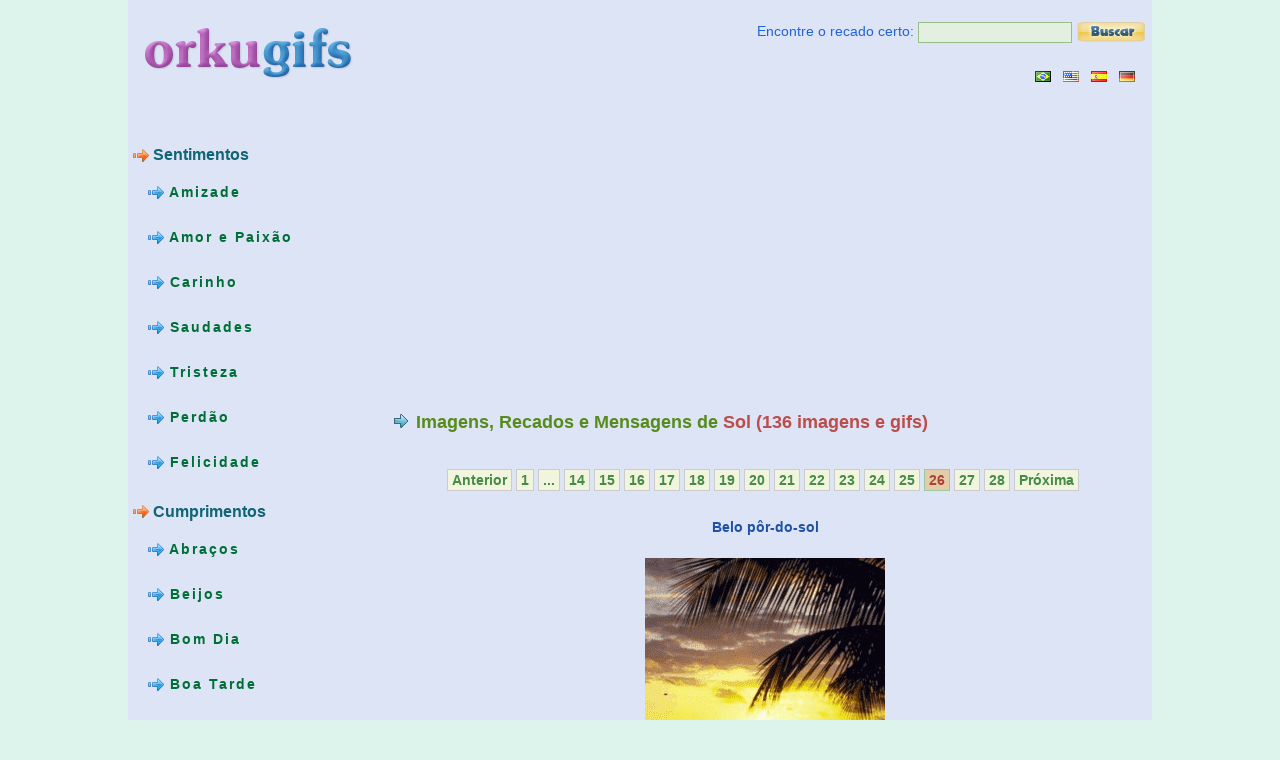

--- FILE ---
content_type: text/html; charset=UTF-8
request_url: http://www.orkugifs.com/procurar.php?recado=sol&gifs=26
body_size: 5439
content:
<!DOCTYPE html> 
<html lang="pt">
<head>
<meta http-equiv="Content-Type" content="text/html; charset=utf-8" />
<title>Sol - Imagens, mensagens e gifs animados para recados do orkut, Facebook, hi5 e para tumblr - Orkugifs </title><meta name="description" content="Imagens, mensagens e recados de Sol para Facebook, hi5, orkut, tumblr, blogs ou para enviar por e-mail." /><link href="http://www.orkugifs.com/CSSLayouts/og_css_v.1.2.css" rel="stylesheet" type="text/css" />
<link rel="icon" href="http://www.orkugifs.com/cont/og.png" type="image/png" />


<!-- Google tag (gtag.js) -->
<script async src="https://www.googletagmanager.com/gtag/js?id=G-YGT5PJ4VHL"></script>
<script>
  window.dataLayer = window.dataLayer || [];
  function gtag(){dataLayer.push(arguments);}
  gtag('js', new Date());

  gtag('config', 'G-YGT5PJ4VHL');
</script>

<link rel="canonical" href="http://www.orkugifs.com/procurar.php?recado=sol&amp;gifs=26" />
<link rel="prev" href="http://www.orkugifs.com/procurar.php?recado=sol&amp;gifs=25">

<link rel="next" href="http://www.orkugifs.com/procurar.php?recado=sol&amp;gifs=27">

</head>
	
						  <body class="main_body_design" onload="init(); preloader();"><div class="main">
  <div class='cssLO main_wrapper_layout'>
    <div class='wrapper cssLI main_wrapper_design'>
      <div class='cssLO main_outer_wrapper_layout'>
        <div class='outer_wrapper cssLI main_outer_wrapper_design'>
          <div class='cssLO main_row1_xtdalignwrapper_layout'>
            <div class='row1_xtdalignwrapper cssLI main_row1_xtdalignwrapper_design'>
              <div class='cssLO main_container_layout'>
                <div class='container cssLI main_container_design'>
                  <div class='cssLO main_left_sidebar_layout'>
                    <div class='left_sidebar cssLI main_left_sidebar_design'>
                      <div class='cssLO main_logo_layout'>
                        <div class='logo cssLI main_logo_design'>
                          <p id="logo"> <a href="http://www.orkugifs.com"><img src="cont/logo.png" alt="Milhares de imagens e gifs animados para o seu orkut!" width="234" height="63" /> </a>
						  <div align="center">
						  <iframe align="middle" src="https://www.facebook.com/plugins/like.php?locale=pt_BR&amp;href=http%3A%2F%2Fwww.orkugifs.com&amp;layout=button_count&amp;show_faces=false&amp;width=110&amp;action=like&amp;font&amp;colorscheme=light&amp;height=20" scrolling="no" frameborder="0" style="border:none; overflow:hidden; width:110px; height:20px;" allowTransparency="true"></iframe>
						  <g:plusone count="true" href="http://www.orkugifs.com"></g:plusone>						  
						  </div>
						  </p>
                        </div>
                      </div>
                      <div class='cssLO main_vertical_nav_layout'>
                        <div class='vertical_nav cssLI main_vertical_nav_design'>
						</ul><br /> <p class="picdesc"> <span class="c2"><img src="cont/i2.png" width="16" height="16" alt="Gifs de Sentimentos"  /> Sentimentos</span> <br /></p> <br /><ul class="verticalMenu"><li><a href="http://www.orkugifs.com/amizade.php"><img src="cont/i1.png" width="16" height="16" alt="Imagens de amizade" /> Amizade</a></li><li><a href="http://www.orkugifs.com/amor%20e%20paixao.php"><img src="cont/i1.png" width="16" height="16" alt="Imagens de amor%20e%20paixao" /> Amor e Paixão</a></li><li><a href="http://www.orkugifs.com/carinho.php"><img src="cont/i1.png" width="16" height="16" alt="Imagens de carinho" /> Carinho</a></li><li><a href="http://www.orkugifs.com/saudades.php"><img src="cont/i1.png" width="16" height="16" alt="Imagens de saudades" /> Saudades</a></li><li><a href="http://www.orkugifs.com/tristeza.php"><img src="cont/i1.png" width="16" height="16" alt="Imagens de tristeza" /> Tristeza</a></li><li><a href="http://www.orkugifs.com/perdao.php"><img src="cont/i1.png" width="16" height="16" alt="Imagens de perdao" /> Perdão</a></li><li><a href="http://www.orkugifs.com/felicidade.php"><img src="cont/i1.png" width="16" height="16" alt="Imagens de felicidade" /> Felicidade</a></li></ul><br /> <p class="picdesc"> <span class="c2"><img src="cont/i2.png" width="16" height="16" alt="Gifs de Cumprimentos"  /> Cumprimentos</span> <br /></p> <br /><ul class="verticalMenu"><li><a href="http://www.orkugifs.com/abracos.php"><img src="cont/i1.png" width="16" height="16" alt="Imagens de abracos" /> Abraços</a></li><li><a href="http://www.orkugifs.com/beijos.php"><img src="cont/i1.png" width="16" height="16" alt="Imagens de beijos" /> Beijos</a></li><li><a href="http://www.orkugifs.com/bom%20dia.php"><img src="cont/i1.png" width="16" height="16" alt="Imagens de bom%20dia" /> Bom Dia</a></li><li><a href="http://www.orkugifs.com/boa%20tarde.php"><img src="cont/i1.png" width="16" height="16" alt="Imagens de boa%20tarde" /> Boa Tarde</a></li><li><a href="http://www.orkugifs.com/boa%20noite.php"><img src="cont/i1.png" width="16" height="16" alt="Imagens de boa%20noite" /> Boa Noite</a></li><li><a href="http://www.orkugifs.com/oi%20e%20ola.php"><img src="cont/i1.png" width="16" height="16" alt="Imagens de oi%20e%20ola" /> Oi e Olá</a></li><li><a href="http://www.orkugifs.com/agradecimento.php"><img src="cont/i1.png" width="16" height="16" alt="Imagens de agradecimento" /> Agradecimento</a></li><li><a href="http://www.orkugifs.com/bem-vindo.php"><img src="cont/i1.png" width="16" height="16" alt="Imagens de bem-vindo" /> Bem-vindo</a></li><li><a href="http://www.orkugifs.com/elogios.php"><img src="cont/i1.png" width="16" height="16" alt="Imagens de elogios" /> Elogios</a></li><li><a href="http://www.orkugifs.com/boa%20sorte.php"><img src="cont/i1.png" width="16" height="16" alt="Imagens de boa%20sorte" /> Boa Sorte</a></li></ul><br /> <p class="picdesc"> <span class="c2"><img src="cont/i2.png" width="16" height="16" alt="Gifs de Datas Especiais"  /> Datas Especiais</span> <br /></p> <br /><ul class="verticalMenu"><li><a href="http://www.orkugifs.com/feliz%20aniversario.php"><img src="cont/i1.png" width="16" height="16" alt="Imagens de feliz%20aniversario" /> Feliz Aniversário</a></li><li><a href="http://www.orkugifs.com/feliz%20natal.php"><img src="cont/i1.png" width="16" height="16" alt="Imagens de feliz%20natal" /> Feliz Natal</a></li><li><a href="http://www.orkugifs.com/feliz%20ano%20novo.php"><img src="cont/i1.png" width="16" height="16" alt="Imagens de feliz%20ano%20novo" /> Feliz Ano Novo</a></li><li><a href="http://www.orkugifs.com/feliz%20pascoa.php"><img src="cont/i1.png" width="16" height="16" alt="Imagens de feliz%20pascoa" /> Feliz Páscoa</a></li><li><a href="http://www.orkugifs.com/dia%20das%20maes.php"><img src="cont/i1.png" width="16" height="16" alt="Imagens de dia%20das%20maes" /> Dia das Mães</a></li><li><a href="http://www.orkugifs.com/dia%20dos%20namorados.php"><img src="cont/i1.png" width="16" height="16" alt="Imagens de dia%20dos%20namorados" /> Dia dos Namorados</a></li><li><a href="http://www.orkugifs.com/dia%20dos%20pais.php"><img src="cont/i1.png" width="16" height="16" alt="Imagens de dia%20dos%20pais" /> Dia dos Pais</a></li><li><a href="http://www.orkugifs.com/feriado.php"><img src="cont/i1.png" width="16" height="16" alt="Imagens de feriado" /> Feriado</a></li><li><a href="http://www.orkugifs.com/ferias.php"><img src="cont/i1.png" width="16" height="16" alt="Imagens de ferias" /> Férias</a></li><li><a href="http://www.orkugifs.com/verao.php"><img src="cont/i1.png" width="16" height="16" alt="Imagens de verao" /> Verão</a></li><li><a href="http://www.orkugifs.com/inverno.php"><img src="cont/i1.png" width="16" height="16" alt="Imagens de inverno" /> Inverno</a></li><li><a href="http://www.orkugifs.com/casamento.php"><img src="cont/i1.png" width="16" height="16" alt="Imagens de casamento" /> Casamento</a></li><li><a href="http://www.orkugifs.com/gravidez.php"><img src="cont/i1.png" width="16" height="16" alt="Imagens de gravidez" /> Gravidez</a></li><li><a href="http://www.orkugifs.com/festa%20junina.php"><img src="cont/i1.png" width="16" height="16" alt="Imagens de festa%20junina" /> Festa Junina</a></li><li><a href="http://www.orkugifs.com/datas%20diversas.php"><img src="cont/i1.png" width="16" height="16" alt="Imagens de datas%20diversas" /> Datas Diversas</a></li></ul><br /> <p class="picdesc"> <span class="c2"><img src="cont/i2.png" width="16" height="16" alt="Gifs de Dia da Semana"  /> Dia da Semana</span> <br /></p> <br /><ul class="verticalMenu"><li><a href="http://www.orkugifs.com/segunda-feira.php"><img src="cont/i1.png" width="16" height="16" alt="Imagens de segunda-feira" /> Segunda-feira</a></li><li><a href="http://www.orkugifs.com/terca-feira.php"><img src="cont/i1.png" width="16" height="16" alt="Imagens de terca-feira" /> Terça-Feira</a></li><li><a href="http://www.orkugifs.com/quarta-feira.php"><img src="cont/i1.png" width="16" height="16" alt="Imagens de quarta-feira" /> Quarta-Feira</a></li><li><a href="http://www.orkugifs.com/quinta-feira.php"><img src="cont/i1.png" width="16" height="16" alt="Imagens de quinta-feira" /> Quinta-Feira</a></li><li><a href="http://www.orkugifs.com/sexta-feira.php"><img src="cont/i1.png" width="16" height="16" alt="Imagens de sexta-feira" /> Sexta-Feira</a></li><li><a href="http://www.orkugifs.com/sabado.php"><img src="cont/i1.png" width="16" height="16" alt="Imagens de sabado" /> Sábado</a></li><li><a href="http://www.orkugifs.com/domingo.php"><img src="cont/i1.png" width="16" height="16" alt="Imagens de domingo" /> Domingo</a></li><li><a href="http://www.orkugifs.com/boa%20semana.php"><img src="cont/i1.png" width="16" height="16" alt="Imagens de boa%20semana" /> Boa Semana</a></li><li><a href="http://www.orkugifs.com/bom%20fim%20de%20semana.php"><img src="cont/i1.png" width="16" height="16" alt="Imagens de bom%20fim%20de%20semana" /> Bom Fim de Semana</a></li></ul><br /> <p class="picdesc"> <span class="c2"><img src="cont/i2.png" width="16" height="16" alt="Gifs de Família"  /> Família</span> <br /></p> <br /><ul class="verticalMenu"><li><a href="http://www.orkugifs.com/conjuge.php"><img src="cont/i1.png" width="16" height="16" alt="Imagens de conjuge" /> Cônjuge</a></li><li><a href="http://www.orkugifs.com/filhos.php"><img src="cont/i1.png" width="16" height="16" alt="Imagens de filhos" /> Filhos</a></li><li><a href="http://www.orkugifs.com/irmaos.php"><img src="cont/i1.png" width="16" height="16" alt="Imagens de irmaos" /> Irmãos</a></li><li><a href="http://www.orkugifs.com/mae.php"><img src="cont/i1.png" width="16" height="16" alt="Imagens de mae" /> Mãe</a></li><li><a href="http://www.orkugifs.com/pai.php"><img src="cont/i1.png" width="16" height="16" alt="Imagens de pai" /> Pai</a></li><li><a href="http://www.orkugifs.com/primos.php"><img src="cont/i1.png" width="16" height="16" alt="Imagens de primos" /> Primos</a></li><li><a href="http://www.orkugifs.com/sobrinhos.php"><img src="cont/i1.png" width="16" height="16" alt="Imagens de sobrinhos" /> Sobrinhos</a></li></ul><br /> <p class="picdesc"> <span class="c2"><img src="cont/i2.png" width="16" height="16" alt="Gifs de Frases e Mensagens"  /> Frases e Mensagens</span> <br /></p> <br /><ul class="verticalMenu"><li><a href="http://www.orkugifs.com/evangelicas.php"><img src="cont/i1.png" width="16" height="16" alt="Imagens de evangelicas" /> Evangélicas</a></li><li><a href="http://www.orkugifs.com/engracadas.php"><img src="cont/i1.png" width="16" height="16" alt="Imagens de engracadas" /> Engraçadas</a></li><li><a href="http://www.orkugifs.com/pensamentos.php"><img src="cont/i1.png" width="16" height="16" alt="Imagens de pensamentos" /> Pensamentos</a></li><li><a href="http://www.orkugifs.com/reflexao.php"><img src="cont/i1.png" width="16" height="16" alt="Imagens de reflexao" /> Reflexão</a></li><li><a href="http://www.orkugifs.com/frases%20curtas.php"><img src="cont/i1.png" width="16" height="16" alt="Imagens de frases%20curtas" /> Frases Curtas</a></li><li><a href="http://www.orkugifs.com/leio%20respondo%20apago.php"><img src="cont/i1.png" width="16" height="16" alt="Imagens de leio%20respondo%20apago" /> Leio Respondo Apago</a></li><li><a href="http://www.orkugifs.com/variadas.php"><img src="cont/i1.png" width="16" height="16" alt="Imagens de variadas" /> Variadas</a></li></ul><br /> <p class="picdesc"> <span class="c2"><img src="cont/i2.png" width="16" height="16" alt="Gifs de Diversos"  /> Diversos</span> <br /></p> <br /><ul class="verticalMenu"><li><a href="http://www.orkugifs.com/humor.php"><img src="cont/i1.png" width="16" height="16" alt="Imagens de humor" /> Humor</a></li><li><a href="http://www.orkugifs.com/personagens.php"><img src="cont/i1.png" width="16" height="16" alt="Imagens de personagens" /> Personagens</a></li><li><a href="http://www.orkugifs.com/religiosos.php"><img src="cont/i1.png" width="16" height="16" alt="Imagens de religiosos" /> Religiosos</a></li><li><a href="http://www.orkugifs.com/glitters.php"><img src="cont/i1.png" width="16" height="16" alt="Imagens de glitters" /> Glitters</a></li><li><a href="http://www.orkugifs.com/paisagens.php"><img src="cont/i1.png" width="16" height="16" alt="Imagens de paisagens" /> Paisagens</a></li><li><a href="http://www.orkugifs.com/belas%20imagens.php"><img src="cont/i1.png" width="16" height="16" alt="Imagens de belas%20imagens" /> Belas Imagens</a></li><li><a href="http://www.orkugifs.com/ingles.php"><img src="cont/i1.png" width="16" height="16" alt="Imagens de ingles" /> Inglês</a></li><li><a href="http://www.orkugifs.com/anime.php"><img src="cont/i1.png" width="16" height="16" alt="Imagens de anime" /> Anime</a></li><li><a href="http://www.orkugifs.com/so%20de%20figuras.php"><img src="cont/i1.png" width="16" height="16" alt="Imagens de so%20de%20figuras" /> Só de Figuras</a></li><li><a href="http://www.orkugifs.com/mini%20gifs.php"><img src="cont/i1.png" width="16" height="16" alt="Imagens de mini%20gifs" /> Mini Gifs</a></li><li><a href="http://www.orkugifs.com/animacoes.php"><img src="cont/i1.png" width="16" height="16" alt="Imagens de animacoes" /> Animações</a></li><li><a href="http://www.orkugifs.com/ilusoes%20de%20optica.php"><img src="cont/i1.png" width="16" height="16" alt="Imagens de ilusoes%20de%20optica" /> Ilusões de óptica</a></li></ul>                        </div>
                      </div>
                      

                          
						    
                          

                        
                      <div class='cssLO main_feedback_layout'>
                        <div class='feedback cssLI main_feedback_design'>
						
						
						<br />
						
												  <a href="http://www.orkugifs.com/procurar.php" class="button1" rel="nofollow">Busca Avançada</a><br /><br /><br />
						  <a href="http://www.orkugifs.com/contato.php" class="button1" rel="nofollow">Contato</a><br /><br /><br />
						  <p></p>
						  
						  <table align="center" style="font-size:14px;">
						  
						   <tr><td align="center" valign="middle"><a target="_blank" rel="nofollow" href="https://facebook.com/orkugifs"><img src="cont/facebook.png" align="middle" alt="Página no Facebook" title="Página no Facebook" /></a></td><td align="left"><a class="slcolor fbold" target="_blank" rel="nofollow" href="https://facebook.com/orkugifs">Página no Facebook</a></td></tr>
						  <tr><td><br /></td></tr>
						  
						  <tr><td align="center" valign="middle"><a target="_blank" rel="nofollow" href="https://twitter.com/orkugifs"><img src="cont/twitter.png" align="middle" alt="Siga-nos no Twitter" title="Siga-nos no Twitter" /></a></td><td align="left"><a class="slcolor fbold" target="_blank" rel="nofollow" href="https://twitter.com/orkugifs">Siga-nos no Twitter</a></td></tr>
						  <tr><td><br /></td></tr>
						  

						  
						  
						  </table>					  
						  
						  <br /> <br />		
						  

                        </div>
                      </div>
                      <div class='cssLClearR'></div>
                    </div>
                  </div>
                  <div class='cssLO main_content_wrapper_layout'>
                    <div class='content_wrapper cssLI main_content_wrapper_design'>
                      <div class='cssLO main_searchbar_layout'>
                        <div class='searchbar cssLI main_searchbar_design'>

                          <form  action="procurar.php" method="get" onsubmit="this.submit();return false;" >
                          <p id="searchtext">Encontre o recado certo:
						 
                            <input name="recado" maxlength="50" type="text" id="sbox" /> 
							<input type="image" src="http://www.orkugifs.com/cont/procurar.gif" style="vertical-align:middle" value="Procurar" /> </p>
							<input type="hidden" name="busca" value="imagem" />							
							</form>
                          &nbsp;
						  <div align="right"><a href="http://www.orkugifs.com"><img src="cont/br.gif" alt="Português" title="Português" /></a>&nbsp;&nbsp;&nbsp;<a href="http://www.orkugifs.com/en/"><img src="cont/us.gif" alt="English" title="English" /></a>&nbsp;&nbsp;&nbsp;<a href="http://www.orkugifs.com/es/"><img src="cont/es.gif" alt="Español" title="Español" /></a>&nbsp;&nbsp;&nbsp;<a href="http://www.orkugifs.com/de/"><img src="cont/de.png" alt="Deustch" title="Deustch" /></a>&nbsp;&nbsp;&nbsp;</div>						  
			  

                        </div>
                      </div>
                      <div class='cssLO main_banner_layout'>
                        <div class='banner cssLI main_banner_design'>
                          <div class='cssLO main_placeholder_layout'>		<script type="text/javascript"><!--
google_ad_client = "ca-pub-6631402814758980";
/* orkugifs_middle2 */
google_ad_slot = "6237530532";
google_ad_width = 336;
google_ad_height = 280;
//-->
</script>
<script type="text/javascript" src="https://pagead2.googlesyndication.com/pagead/show_ads.js">
</script>&nbsp;&nbsp;&nbsp;&nbsp;<script type="text/javascript"><!--
google_ad_client = "pub-6631402814758980";
/* orkugifs_middle3 */
google_ad_slot = "6150384752";
google_ad_width = 336;
google_ad_height = 280;
//-->
</script>
<script type="text/javascript" src="https://pagead2.googlesyndication.com/pagead/show_ads.js">
</script><h1><img src="http://www.orkugifs.com/cont/arrow1.gif" alt="Recados e Imagens de Sol" /> <span class="c11">Imagens, Recados e Mensagens de <span style="color:#bb4e4c;vertical-align:baseline;"> Sol (136 imagens e gifs)</span></span></h1><p></p><table width="100%" border="0" align="center"><div align="center"><div class="s3"> <br /><a href="http://www.orkugifs.com/procurar.php?recado=sol&amp;gifs=25">Anterior</a>&nbsp;<a href="http://www.orkugifs.com/procurar.php?recado=sol&amp;gifs=1">1</a>&nbsp;<span class="s5">...</span>&nbsp;<a href="http://www.orkugifs.com/procurar.php?recado=sol&amp;gifs=14">14</a>&nbsp;<a href="http://www.orkugifs.com/procurar.php?recado=sol&amp;gifs=15">15</a>&nbsp;<a href="http://www.orkugifs.com/procurar.php?recado=sol&amp;gifs=16">16</a>&nbsp;<a href="http://www.orkugifs.com/procurar.php?recado=sol&amp;gifs=17">17</a>&nbsp;<a href="http://www.orkugifs.com/procurar.php?recado=sol&amp;gifs=18">18</a>&nbsp;<a href="http://www.orkugifs.com/procurar.php?recado=sol&amp;gifs=19">19</a>&nbsp;<a href="http://www.orkugifs.com/procurar.php?recado=sol&amp;gifs=20">20</a>&nbsp;<a href="http://www.orkugifs.com/procurar.php?recado=sol&amp;gifs=21">21</a>&nbsp;<a href="http://www.orkugifs.com/procurar.php?recado=sol&amp;gifs=22">22</a>&nbsp;<a href="http://www.orkugifs.com/procurar.php?recado=sol&amp;gifs=23">23</a>&nbsp;<a href="http://www.orkugifs.com/procurar.php?recado=sol&amp;gifs=24">24</a>&nbsp;<a href="http://www.orkugifs.com/procurar.php?recado=sol&amp;gifs=25">25</a>&nbsp;<span class="s4">26</span>&nbsp;<a href="http://www.orkugifs.com/procurar.php?recado=sol&amp;gifs=27">27</a>&nbsp;<a href="http://www.orkugifs.com/procurar.php?recado=sol&amp;gifs=28">28</a>&nbsp;<a href="http://www.orkugifs.com/procurar.php?recado=sol&amp;gifs=27">Próxima</a>&nbsp; </div></div><tr><td align="center" valign="middle"><p><a style="font-size:14px;	color:#1F52A7; font-weight: bold" href="http://www.orkugifs.com/imagem-1609">Belo pôr-do-sol</a></p><a style="font-size:2px;color:#1F52A7; font-weight: bold" href="http://www.orkugifs.com/imagem-1609"><img src="http://www.orkugifs.com/images/Belo-por-do-sol_1609.gif" alt="Belo pôr-do-sol"  title="Belo pôr-do-sol" oncontextmenu="return false"/></a><br /><div class="btn-o btnml10 btnmr10 btnmt10"><a href="http://www.orkugifs.com/procurar.php?recado=céu" class="btn" id="b" ><span class="label2">céu</span></a></div><div class="btn-o btnmr10 btnmt10"><a href="http://www.orkugifs.com/procurar.php?recado=mar" class="btn" id="b" ><span class="label2">mar</span></a></div><div class="btn-o btnmr10 btnmt10"><a href="http://www.orkugifs.com/procurar.php?recado=praia" class="btn" id="b" ><span class="label2">praia</span></a></div><div class="btn-o btnmr10 btnmt10"><a href="http://www.orkugifs.com/procurar.php?recado=nuvem" class="btn" id="b" ><span class="label2">nuvem</span></a></div><br /><br /><br /><br /><div class="btn-o btnmr10"><a href="https://www.facebook.com/sharer/sharer.php?u=http%3A%2F%2Fwww.orkugifs.com%2Frecado-fb.php%3Fgif%3D1609" rel="nofollow" class="btn" id="b" target="_blank"><span class="i2"></span><span class="label">Facebook</span></a></div><div class="btn-o btnmr10"><a href="https://twitter.com/intent/tweet?original_referer=http%3A%2F%2Fwww.orkugifs.com%2Fimagem-1609&amp;text=Belo pôr-do-sol&amp;url=http%3A%2F%2Fwww.orkugifs.com%2Fimagem-1609" rel="nofollow" class="btn" id="b" target="_blank"><i></i><span class="label" id="l">Twitter</span></a></div><div class="btn-o btnmr10"><a href="https://www.tumblr.com/share/photo?source=http%3A%2F%2Fwww.orkugifs.com%2Fimages%2FBelo-por-do-sol_1609.gif&amp;tags=gif,ceu,mar,praia,nuvem&amp;caption=Belo+p%C3%B4r-do-sol&amp;clickthru=http%3A%2F%2Fwww.orkugifs.com%2Fimagem-1609" rel="nofollow" class="btn" id="b" target="_blank"><span class="i3"></span><span class="label">tumblr</span></a></div><br /><br /><br><br></td></tr><tr><td align="center" valign="middle"><p><a style="font-size:14px;	color:#1F52A7; font-weight: bold" href="http://www.orkugifs.com/imagem-1529">Pôr-do-sol com neve</a></p><a style="font-size:2px;color:#1F52A7; font-weight: bold" href="http://www.orkugifs.com/imagem-1529"><img src="http://www.orkugifs.com/images/Por-do-sol-com-neve_1529.gif" alt="Pôr-do-sol com neve"  title="Pôr-do-sol com neve" oncontextmenu="return false"/></a><br /><div class="btn-o btnml10 btnmr10 btnmt10"><a href="http://www.orkugifs.com/procurar.php?recado=boneco de neve" class="btn" id="b" ><span class="label2">boneco de neve</span></a></div><div class="btn-o btnmr10 btnmt10"><a href="http://www.orkugifs.com/procurar.php?recado=casa" class="btn" id="b" ><span class="label2">casa</span></a></div><div class="btn-o btnmr10 btnmt10"><a href="http://www.orkugifs.com/procurar.php?recado=natal" class="btn" id="b" ><span class="label2">natal</span></a></div><div class="btn-o btnmr10 btnmt10"><a href="http://www.orkugifs.com/procurar.php?recado=lago" class="btn" id="b" ><span class="label2">lago</span></a></div><div class="btn-o btnmr10 btnmt10"><a href="http://www.orkugifs.com/procurar.php?recado=ponte" class="btn" id="b" ><span class="label2">ponte</span></a></div><div class="btn-o btnmr10 btnmt10"><a href="http://www.orkugifs.com/procurar.php?recado=céu" class="btn" id="b" ><span class="label2">céu</span></a></div><div class="btn-o btnmr10 btnmt10"><a href="http://www.orkugifs.com/procurar.php?recado=inverno" class="btn" id="b" ><span class="label2">inverno</span></a></div><div class="btn-o btnmr10 btnmt10"><a href="http://www.orkugifs.com/procurar.php?recado=frio" class="btn" id="b" ><span class="label2">frio</span></a></div><br /><br /><br /><br /><div class="btn-o btnmr10"><a href="https://www.facebook.com/sharer/sharer.php?u=http%3A%2F%2Fwww.orkugifs.com%2Frecado-fb.php%3Fgif%3D1529" rel="nofollow" class="btn" id="b" target="_blank"><span class="i2"></span><span class="label">Facebook</span></a></div><div class="btn-o btnmr10"><a href="https://twitter.com/intent/tweet?original_referer=http%3A%2F%2Fwww.orkugifs.com%2Fimagem-1529&amp;text=Pôr-do-sol com neve&amp;url=http%3A%2F%2Fwww.orkugifs.com%2Fimagem-1529" rel="nofollow" class="btn" id="b" target="_blank"><i></i><span class="label" id="l">Twitter</span></a></div><div class="btn-o btnmr10"><a href="https://www.tumblr.com/share/photo?source=http%3A%2F%2Fwww.orkugifs.com%2Fimages%2FPor-do-sol-com-neve_1529.gif&amp;tags=gif,boneco de neve,casa,natal,lago,ponte,ceu,inverno,frio&amp;caption=P%C3%B4r-do-sol+com+neve&amp;clickthru=http%3A%2F%2Fwww.orkugifs.com%2Fimagem-1529" rel="nofollow" class="btn" id="b" target="_blank"><span class="i3"></span><span class="label">tumblr</span></a></div><br /><br /><br><br></td></tr><tr><td align="center" valign="middle"><p><a style="font-size:14px;	color:#1F52A7; font-weight: bold" href="http://www.orkugifs.com/imagem-939">Pôr-do-sol na ilha</a></p><a style="font-size:2px;color:#1F52A7; font-weight: bold" href="http://www.orkugifs.com/imagem-939"><img src="http://www.orkugifs.com/images/Por-do-sol-na-ilha_939.gif" alt="Pôr-do-sol na ilha"  title="Pôr-do-sol na ilha" oncontextmenu="return false"/></a><br /><div class="btn-o btnml10 btnmr10 btnmt10"><a href="http://www.orkugifs.com/procurar.php?recado=mar" class="btn" id="b" ><span class="label2">mar</span></a></div><br /><br /><br /><br /><div class="btn-o btnmr10"><a href="https://www.facebook.com/sharer/sharer.php?u=http%3A%2F%2Fwww.orkugifs.com%2Frecado-fb.php%3Fgif%3D939" rel="nofollow" class="btn" id="b" target="_blank"><span class="i2"></span><span class="label">Facebook</span></a></div><div class="btn-o btnmr10"><a href="https://twitter.com/intent/tweet?original_referer=http%3A%2F%2Fwww.orkugifs.com%2Fimagem-939&amp;text=Pôr-do-sol na ilha&amp;url=http%3A%2F%2Fwww.orkugifs.com%2Fimagem-939" rel="nofollow" class="btn" id="b" target="_blank"><i></i><span class="label" id="l">Twitter</span></a></div><div class="btn-o btnmr10"><a href="https://www.tumblr.com/share/photo?source=http%3A%2F%2Fwww.orkugifs.com%2Fimages%2FPor-do-sol-na-ilha_939.gif&amp;tags=gif,mar&amp;caption=P%C3%B4r-do-sol+na+ilha&amp;clickthru=http%3A%2F%2Fwww.orkugifs.com%2Fimagem-939" rel="nofollow" class="btn" id="b" target="_blank"><span class="i3"></span><span class="label">tumblr</span></a></div><br /><br /><br><br></td></tr><tr><td align="center" valign="middle"><p><a style="font-size:14px;	color:#1F52A7; font-weight: bold" href="http://www.orkugifs.com/imagem-1480">Mar calmo ao pôr-do-sol</a></p><a style="font-size:2px;color:#1F52A7; font-weight: bold" href="http://www.orkugifs.com/imagem-1480"><img src="http://www.orkugifs.com/images/Mar-calmo-ao-por-do-sol_1480.gif" alt="Mar calmo ao pôr-do-sol"  title="Mar calmo ao pôr-do-sol" oncontextmenu="return false"/></a><br /><br /><br /><br /><div class="btn-o btnmr10"><a href="https://www.facebook.com/sharer/sharer.php?u=http%3A%2F%2Fwww.orkugifs.com%2Frecado-fb.php%3Fgif%3D1480" rel="nofollow" class="btn" id="b" target="_blank"><span class="i2"></span><span class="label">Facebook</span></a></div><div class="btn-o btnmr10"><a href="https://twitter.com/intent/tweet?original_referer=http%3A%2F%2Fwww.orkugifs.com%2Fimagem-1480&amp;text=Mar calmo ao pôr-do-sol&amp;url=http%3A%2F%2Fwww.orkugifs.com%2Fimagem-1480" rel="nofollow" class="btn" id="b" target="_blank"><i></i><span class="label" id="l">Twitter</span></a></div><div class="btn-o btnmr10"><a href="https://www.tumblr.com/share/photo?source=http%3A%2F%2Fwww.orkugifs.com%2Fimages%2FMar-calmo-ao-por-do-sol_1480.gif&amp;tags=gif,&amp;caption=Mar+calmo+ao+p%C3%B4r-do-sol&amp;clickthru=http%3A%2F%2Fwww.orkugifs.com%2Fimagem-1480" rel="nofollow" class="btn" id="b" target="_blank"><span class="i3"></span><span class="label">tumblr</span></a></div><br /><br /><br><br></td></tr><tr><td align="center" valign="middle"><p><a style="font-size:14px;	color:#1F52A7; font-weight: bold" href="http://www.orkugifs.com/imagem-4301">Feliz Dia do Carteiro - 25 de Janeiro. Faça chuva ou faça sol, eles nunca faltam.</a></p><a style="font-size:2px;color:#1F52A7; font-weight: bold" href="http://www.orkugifs.com/imagem-4301"><img src="http://www.orkugifs.com/images/feliz-dia-do-carteiro-25-de-janeiro-faca-chuva-ou-faca-sol-eles-nunca-faltam-_4301.gif" alt="Feliz Dia do Carteiro - 25 de Janeiro. Faça chuva ou faça sol, eles nunca faltam."  title="Feliz Dia do Carteiro - 25 de Janeiro. Faça chuva ou faça sol, eles nunca faltam." oncontextmenu="return false"/></a><br /><div class="btn-o btnml10 btnmr10 btnmt10"><a href="http://www.orkugifs.com/procurar.php?recado=correios" class="btn" id="b" ><span class="label2">correios</span></a></div><div class="btn-o btnmr10 btnmt10"><a href="http://www.orkugifs.com/procurar.php?recado=carteiro" class="btn" id="b" ><span class="label2">carteiro</span></a></div><div class="btn-o btnmr10 btnmt10"><a href="http://www.orkugifs.com/procurar.php?recado=cartas" class="btn" id="b" ><span class="label2">cartas</span></a></div><br /><br /><br /><br /><div class="btn-o btnmr10"><a href="https://www.facebook.com/sharer/sharer.php?u=http%3A%2F%2Fwww.orkugifs.com%2Frecado-fb.php%3Fgif%3D4301" rel="nofollow" class="btn" id="b" target="_blank"><span class="i2"></span><span class="label">Facebook</span></a></div><div class="btn-o btnmr10"><a href="https://twitter.com/intent/tweet?original_referer=http%3A%2F%2Fwww.orkugifs.com%2Fimagem-4301&amp;text=Feliz Dia do Carteiro - 25 de Janeiro. Faça chuva ou faça sol, eles nunca faltam.&amp;url=http%3A%2F%2Fwww.orkugifs.com%2Fimagem-4301" rel="nofollow" class="btn" id="b" target="_blank"><i></i><span class="label" id="l">Twitter</span></a></div><div class="btn-o btnmr10"><a href="https://www.tumblr.com/share/photo?source=http%3A%2F%2Fwww.orkugifs.com%2Fimages%2Ffeliz-dia-do-carteiro-25-de-janeiro-faca-chuva-ou-faca-sol-eles-nunca-faltam-_4301.gif&amp;tags=gif,correios,carteiro,cartas&amp;caption=Feliz+Dia+do+Carteiro+-+25+de+Janeiro.+Fa%C3%A7a+chuva+ou+fa%C3%A7a+sol%2C+eles+nunca+faltam.&amp;clickthru=http%3A%2F%2Fwww.orkugifs.com%2Fimagem-4301" rel="nofollow" class="btn" id="b" target="_blank"><span class="i3"></span><span class="label">tumblr</span></a></div><br /><br /><br><br></td></tr></table><br /><div align="center" style="padding-bottom:20px"><script type="text/javascript"><!--
google_ad_client = "ca-pub-6631402814758980";
/* orkugifs_bottom */
google_ad_slot = "8659285298";
google_ad_width = 728;
google_ad_height = 90;
//-->
</script>
<script type="text/javascript" src="https://pagead2.googlesyndication.com/pagead/show_ads.js">
</script></div><br /><div align="center"><table width="100%" border="0" align="center"><div class="s3"> <br /><a href="http://www.orkugifs.com/procurar.php?recado=sol&amp;gifs=25">Anterior</a>&nbsp;<a href="http://www.orkugifs.com/procurar.php?recado=sol&amp;gifs=1">1</a>&nbsp;<span class="s5">...</span>&nbsp;<a href="http://www.orkugifs.com/procurar.php?recado=sol&amp;gifs=14">14</a>&nbsp;<a href="http://www.orkugifs.com/procurar.php?recado=sol&amp;gifs=15">15</a>&nbsp;<a href="http://www.orkugifs.com/procurar.php?recado=sol&amp;gifs=16">16</a>&nbsp;<a href="http://www.orkugifs.com/procurar.php?recado=sol&amp;gifs=17">17</a>&nbsp;<a href="http://www.orkugifs.com/procurar.php?recado=sol&amp;gifs=18">18</a>&nbsp;<a href="http://www.orkugifs.com/procurar.php?recado=sol&amp;gifs=19">19</a>&nbsp;<a href="http://www.orkugifs.com/procurar.php?recado=sol&amp;gifs=20">20</a>&nbsp;<a href="http://www.orkugifs.com/procurar.php?recado=sol&amp;gifs=21">21</a>&nbsp;<a href="http://www.orkugifs.com/procurar.php?recado=sol&amp;gifs=22">22</a>&nbsp;<a href="http://www.orkugifs.com/procurar.php?recado=sol&amp;gifs=23">23</a>&nbsp;<a href="http://www.orkugifs.com/procurar.php?recado=sol&amp;gifs=24">24</a>&nbsp;<a href="http://www.orkugifs.com/procurar.php?recado=sol&amp;gifs=25">25</a>&nbsp;<span class="s4">26</span>&nbsp;<a href="http://www.orkugifs.com/procurar.php?recado=sol&amp;gifs=27">27</a>&nbsp;<a href="http://www.orkugifs.com/procurar.php?recado=sol&amp;gifs=28">28</a>&nbsp;<a href="http://www.orkugifs.com/procurar.php?recado=sol&amp;gifs=27">Próxima</a>&nbsp; </div></table></div> </div>
                          <div class='cssLClearR'></div>
                        </div>                        
                      </div>
                      
                      <div class='cssLClearR'></div>
                    </div>
                  </div>
                  <div class='cssLClearC'></div>
                </div>
              </div>
              <div class='cssLClearC'></div>
            </div>
          </div>
          <div class='cssLClearR'></div>
        </div>
      </div>
      <div class='cssLO main_footer_layout'>
        <div class='footer cssLI main_footer_design'>
          <div class='cssLO main_footer_xtdalignwrapper_layout'>
            <div class='footer_xtdalignwrapper cssLI main_footer_xtdalignwrapper_design'>
              <div class='cssLO main_footercontent_layout'>
                <div class='footercontent cssLI main_footercontent_design'>
                  <div class='cssLO main_column5_layout'>
                    <div class='column5 cssLI main_column5_design'>
                      <p> <span class="c3"> &copy; <b>orkugifs.com</b>. As imagens neste site são  propriedades dos seus respectivos autores.</span><br /> <a href="http://www.orkugifs.com/privacidade.php" rel="nofollow" class="privacy">Política de Privacidade</a></p>
                    </div>
                  </div>
                  <div class='cssLClearC'></div>
                </div>
              </div>
              <div class='cssLClearC'></div>
            </div>
          </div>
          <div class='cssLClearR'></div>
        </div>
      </div>
      <div class='cssLClearR'></div>
    </div>
  </div>
  <div class="cssLClearL"></div>
</div>


<script defer src="https://static.cloudflareinsights.com/beacon.min.js/vcd15cbe7772f49c399c6a5babf22c1241717689176015" integrity="sha512-ZpsOmlRQV6y907TI0dKBHq9Md29nnaEIPlkf84rnaERnq6zvWvPUqr2ft8M1aS28oN72PdrCzSjY4U6VaAw1EQ==" data-cf-beacon='{"version":"2024.11.0","token":"9d2ee103aff049e0924d0805d90e7cb2","r":1,"server_timing":{"name":{"cfCacheStatus":true,"cfEdge":true,"cfExtPri":true,"cfL4":true,"cfOrigin":true,"cfSpeedBrain":true},"location_startswith":null}}' crossorigin="anonymous"></script>
</body>
</html>


--- FILE ---
content_type: text/html; charset=utf-8
request_url: https://www.google.com/recaptcha/api2/aframe
body_size: 267
content:
<!DOCTYPE HTML><html><head><meta http-equiv="content-type" content="text/html; charset=UTF-8"></head><body><script nonce="6XKcex4fSXCYbNEd981m-Q">/** Anti-fraud and anti-abuse applications only. See google.com/recaptcha */ try{var clients={'sodar':'https://pagead2.googlesyndication.com/pagead/sodar?'};window.addEventListener("message",function(a){try{if(a.source===window.parent){var b=JSON.parse(a.data);var c=clients[b['id']];if(c){var d=document.createElement('img');d.src=c+b['params']+'&rc='+(localStorage.getItem("rc::a")?sessionStorage.getItem("rc::b"):"");window.document.body.appendChild(d);sessionStorage.setItem("rc::e",parseInt(sessionStorage.getItem("rc::e")||0)+1);localStorage.setItem("rc::h",'1768608227991');}}}catch(b){}});window.parent.postMessage("_grecaptcha_ready", "*");}catch(b){}</script></body></html>